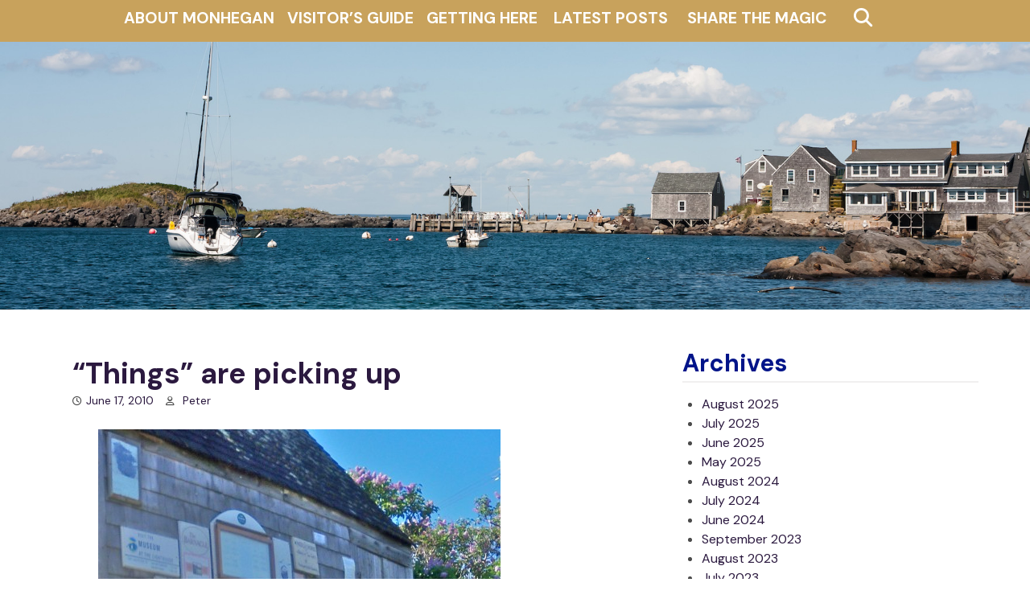

--- FILE ---
content_type: text/html; charset=UTF-8
request_url: https://monhegan.com/things-are-picking-up/
body_size: 9852
content:
<!doctype html>
<html lang="en-US">
<head>
	<meta charset="UTF-8">
	<meta name="viewport" content="width=device-width, initial-scale=1">
	<link rel="profile" href="https://gmpg.org/xfn/11">
<link rel="preconnect" href="https://fonts.googleapis.com">
<link rel="preconnect" href="https://fonts.gstatic.com" crossorigin>
<link href="https://fonts.googleapis.com/css2?family=DM+Sans:ital,wght@0,400;0,500;0,700;1,400;1,500;1,700&display=swap" rel="stylesheet">
	<title>&#8220;Things&#8221; are picking up &#8211; Monhegan Commons</title>
<meta name='robots' content='max-image-preview:large' />
<link rel='dns-prefetch' href='//fonts.googleapis.com' />
<link rel="alternate" type="application/rss+xml" title="Monhegan Commons &raquo; Feed" href="https://monhegan.com/feed/" />
<link rel="alternate" type="application/rss+xml" title="Monhegan Commons &raquo; Comments Feed" href="https://monhegan.com/comments/feed/" />
		<!-- This site uses the Google Analytics by MonsterInsights plugin v8.14.0 - Using Analytics tracking - https://www.monsterinsights.com/ -->
		<!-- Note: MonsterInsights is not currently configured on this site. The site owner needs to authenticate with Google Analytics in the MonsterInsights settings panel. -->
					<!-- No UA code set -->
				<!-- / Google Analytics by MonsterInsights -->
		<script type="text/javascript">
window._wpemojiSettings = {"baseUrl":"https:\/\/s.w.org\/images\/core\/emoji\/14.0.0\/72x72\/","ext":".png","svgUrl":"https:\/\/s.w.org\/images\/core\/emoji\/14.0.0\/svg\/","svgExt":".svg","source":{"concatemoji":"https:\/\/monhegan.com\/newsite\/wp-includes\/js\/wp-emoji-release.min.js?ver=0570b983ee3b8f546c11d52170b1b63a"}};
/*! This file is auto-generated */
!function(e,a,t){var n,r,o,i=a.createElement("canvas"),p=i.getContext&&i.getContext("2d");function s(e,t){p.clearRect(0,0,i.width,i.height),p.fillText(e,0,0);e=i.toDataURL();return p.clearRect(0,0,i.width,i.height),p.fillText(t,0,0),e===i.toDataURL()}function c(e){var t=a.createElement("script");t.src=e,t.defer=t.type="text/javascript",a.getElementsByTagName("head")[0].appendChild(t)}for(o=Array("flag","emoji"),t.supports={everything:!0,everythingExceptFlag:!0},r=0;r<o.length;r++)t.supports[o[r]]=function(e){if(p&&p.fillText)switch(p.textBaseline="top",p.font="600 32px Arial",e){case"flag":return s("\ud83c\udff3\ufe0f\u200d\u26a7\ufe0f","\ud83c\udff3\ufe0f\u200b\u26a7\ufe0f")?!1:!s("\ud83c\uddfa\ud83c\uddf3","\ud83c\uddfa\u200b\ud83c\uddf3")&&!s("\ud83c\udff4\udb40\udc67\udb40\udc62\udb40\udc65\udb40\udc6e\udb40\udc67\udb40\udc7f","\ud83c\udff4\u200b\udb40\udc67\u200b\udb40\udc62\u200b\udb40\udc65\u200b\udb40\udc6e\u200b\udb40\udc67\u200b\udb40\udc7f");case"emoji":return!s("\ud83e\udef1\ud83c\udffb\u200d\ud83e\udef2\ud83c\udfff","\ud83e\udef1\ud83c\udffb\u200b\ud83e\udef2\ud83c\udfff")}return!1}(o[r]),t.supports.everything=t.supports.everything&&t.supports[o[r]],"flag"!==o[r]&&(t.supports.everythingExceptFlag=t.supports.everythingExceptFlag&&t.supports[o[r]]);t.supports.everythingExceptFlag=t.supports.everythingExceptFlag&&!t.supports.flag,t.DOMReady=!1,t.readyCallback=function(){t.DOMReady=!0},t.supports.everything||(n=function(){t.readyCallback()},a.addEventListener?(a.addEventListener("DOMContentLoaded",n,!1),e.addEventListener("load",n,!1)):(e.attachEvent("onload",n),a.attachEvent("onreadystatechange",function(){"complete"===a.readyState&&t.readyCallback()})),(e=t.source||{}).concatemoji?c(e.concatemoji):e.wpemoji&&e.twemoji&&(c(e.twemoji),c(e.wpemoji)))}(window,document,window._wpemojiSettings);
</script>
<style type="text/css">
img.wp-smiley,
img.emoji {
	display: inline !important;
	border: none !important;
	box-shadow: none !important;
	height: 1em !important;
	width: 1em !important;
	margin: 0 0.07em !important;
	vertical-align: -0.1em !important;
	background: none !important;
	padding: 0 !important;
}
</style>
	<link rel='stylesheet' id='wp-block-library-css' href='https://monhegan.com/newsite/wp-includes/css/dist/block-library/style.min.css?ver=0570b983ee3b8f546c11d52170b1b63a' type='text/css' media='all' />
<style id='wp-block-library-theme-inline-css' type='text/css'>
.wp-block-audio figcaption{color:#555;font-size:13px;text-align:center}.is-dark-theme .wp-block-audio figcaption{color:hsla(0,0%,100%,.65)}.wp-block-audio{margin:0 0 1em}.wp-block-code{border:1px solid #ccc;border-radius:4px;font-family:Menlo,Consolas,monaco,monospace;padding:.8em 1em}.wp-block-embed figcaption{color:#555;font-size:13px;text-align:center}.is-dark-theme .wp-block-embed figcaption{color:hsla(0,0%,100%,.65)}.wp-block-embed{margin:0 0 1em}.blocks-gallery-caption{color:#555;font-size:13px;text-align:center}.is-dark-theme .blocks-gallery-caption{color:hsla(0,0%,100%,.65)}.wp-block-image figcaption{color:#555;font-size:13px;text-align:center}.is-dark-theme .wp-block-image figcaption{color:hsla(0,0%,100%,.65)}.wp-block-image{margin:0 0 1em}.wp-block-pullquote{border-bottom:4px solid;border-top:4px solid;color:currentColor;margin-bottom:1.75em}.wp-block-pullquote cite,.wp-block-pullquote footer,.wp-block-pullquote__citation{color:currentColor;font-size:.8125em;font-style:normal;text-transform:uppercase}.wp-block-quote{border-left:.25em solid;margin:0 0 1.75em;padding-left:1em}.wp-block-quote cite,.wp-block-quote footer{color:currentColor;font-size:.8125em;font-style:normal;position:relative}.wp-block-quote.has-text-align-right{border-left:none;border-right:.25em solid;padding-left:0;padding-right:1em}.wp-block-quote.has-text-align-center{border:none;padding-left:0}.wp-block-quote.is-large,.wp-block-quote.is-style-large,.wp-block-quote.is-style-plain{border:none}.wp-block-search .wp-block-search__label{font-weight:700}.wp-block-search__button{border:1px solid #ccc;padding:.375em .625em}:where(.wp-block-group.has-background){padding:1.25em 2.375em}.wp-block-separator.has-css-opacity{opacity:.4}.wp-block-separator{border:none;border-bottom:2px solid;margin-left:auto;margin-right:auto}.wp-block-separator.has-alpha-channel-opacity{opacity:1}.wp-block-separator:not(.is-style-wide):not(.is-style-dots){width:100px}.wp-block-separator.has-background:not(.is-style-dots){border-bottom:none;height:1px}.wp-block-separator.has-background:not(.is-style-wide):not(.is-style-dots){height:2px}.wp-block-table{margin:0 0 1em}.wp-block-table td,.wp-block-table th{word-break:normal}.wp-block-table figcaption{color:#555;font-size:13px;text-align:center}.is-dark-theme .wp-block-table figcaption{color:hsla(0,0%,100%,.65)}.wp-block-video figcaption{color:#555;font-size:13px;text-align:center}.is-dark-theme .wp-block-video figcaption{color:hsla(0,0%,100%,.65)}.wp-block-video{margin:0 0 1em}.wp-block-template-part.has-background{margin-bottom:0;margin-top:0;padding:1.25em 2.375em}
</style>
<link rel='stylesheet' id='Connections_Directory/Block/Carousel/Style-css' href='//monhegan.com/newsite/wp-content/plugins/connections-x/assets/dist/block/carousel/style.css?ver=1680189362' type='text/css' media='all' />
<link rel='stylesheet' id='Connections_Directory/Block/Team/Style-css' href='//monhegan.com/newsite/wp-content/plugins/connections-x/assets/dist/block/team/style.css?ver=1680189362' type='text/css' media='all' />
<link rel='stylesheet' id='classic-theme-styles-css' href='https://monhegan.com/newsite/wp-includes/css/classic-themes.min.css?ver=0570b983ee3b8f546c11d52170b1b63a' type='text/css' media='all' />
<style id='global-styles-inline-css' type='text/css'>
body{--wp--preset--color--black: #000000;--wp--preset--color--cyan-bluish-gray: #abb8c3;--wp--preset--color--white: #ffffff;--wp--preset--color--pale-pink: #f78da7;--wp--preset--color--vivid-red: #cf2e2e;--wp--preset--color--luminous-vivid-orange: #ff6900;--wp--preset--color--luminous-vivid-amber: #fcb900;--wp--preset--color--light-green-cyan: #7bdcb5;--wp--preset--color--vivid-green-cyan: #00d084;--wp--preset--color--pale-cyan-blue: #8ed1fc;--wp--preset--color--vivid-cyan-blue: #0693e3;--wp--preset--color--vivid-purple: #9b51e0;--wp--preset--gradient--vivid-cyan-blue-to-vivid-purple: linear-gradient(135deg,rgba(6,147,227,1) 0%,rgb(155,81,224) 100%);--wp--preset--gradient--light-green-cyan-to-vivid-green-cyan: linear-gradient(135deg,rgb(122,220,180) 0%,rgb(0,208,130) 100%);--wp--preset--gradient--luminous-vivid-amber-to-luminous-vivid-orange: linear-gradient(135deg,rgba(252,185,0,1) 0%,rgba(255,105,0,1) 100%);--wp--preset--gradient--luminous-vivid-orange-to-vivid-red: linear-gradient(135deg,rgba(255,105,0,1) 0%,rgb(207,46,46) 100%);--wp--preset--gradient--very-light-gray-to-cyan-bluish-gray: linear-gradient(135deg,rgb(238,238,238) 0%,rgb(169,184,195) 100%);--wp--preset--gradient--cool-to-warm-spectrum: linear-gradient(135deg,rgb(74,234,220) 0%,rgb(151,120,209) 20%,rgb(207,42,186) 40%,rgb(238,44,130) 60%,rgb(251,105,98) 80%,rgb(254,248,76) 100%);--wp--preset--gradient--blush-light-purple: linear-gradient(135deg,rgb(255,206,236) 0%,rgb(152,150,240) 100%);--wp--preset--gradient--blush-bordeaux: linear-gradient(135deg,rgb(254,205,165) 0%,rgb(254,45,45) 50%,rgb(107,0,62) 100%);--wp--preset--gradient--luminous-dusk: linear-gradient(135deg,rgb(255,203,112) 0%,rgb(199,81,192) 50%,rgb(65,88,208) 100%);--wp--preset--gradient--pale-ocean: linear-gradient(135deg,rgb(255,245,203) 0%,rgb(182,227,212) 50%,rgb(51,167,181) 100%);--wp--preset--gradient--electric-grass: linear-gradient(135deg,rgb(202,248,128) 0%,rgb(113,206,126) 100%);--wp--preset--gradient--midnight: linear-gradient(135deg,rgb(2,3,129) 0%,rgb(40,116,252) 100%);--wp--preset--duotone--dark-grayscale: url('#wp-duotone-dark-grayscale');--wp--preset--duotone--grayscale: url('#wp-duotone-grayscale');--wp--preset--duotone--purple-yellow: url('#wp-duotone-purple-yellow');--wp--preset--duotone--blue-red: url('#wp-duotone-blue-red');--wp--preset--duotone--midnight: url('#wp-duotone-midnight');--wp--preset--duotone--magenta-yellow: url('#wp-duotone-magenta-yellow');--wp--preset--duotone--purple-green: url('#wp-duotone-purple-green');--wp--preset--duotone--blue-orange: url('#wp-duotone-blue-orange');--wp--preset--font-size--small: 13px;--wp--preset--font-size--medium: 20px;--wp--preset--font-size--large: 36px;--wp--preset--font-size--x-large: 42px;--wp--preset--spacing--20: 0.44rem;--wp--preset--spacing--30: 0.67rem;--wp--preset--spacing--40: 1rem;--wp--preset--spacing--50: 1.5rem;--wp--preset--spacing--60: 2.25rem;--wp--preset--spacing--70: 3.38rem;--wp--preset--spacing--80: 5.06rem;--wp--preset--shadow--natural: 6px 6px 9px rgba(0, 0, 0, 0.2);--wp--preset--shadow--deep: 12px 12px 50px rgba(0, 0, 0, 0.4);--wp--preset--shadow--sharp: 6px 6px 0px rgba(0, 0, 0, 0.2);--wp--preset--shadow--outlined: 6px 6px 0px -3px rgba(255, 255, 255, 1), 6px 6px rgba(0, 0, 0, 1);--wp--preset--shadow--crisp: 6px 6px 0px rgba(0, 0, 0, 1);}:where(.is-layout-flex){gap: 0.5em;}body .is-layout-flow > .alignleft{float: left;margin-inline-start: 0;margin-inline-end: 2em;}body .is-layout-flow > .alignright{float: right;margin-inline-start: 2em;margin-inline-end: 0;}body .is-layout-flow > .aligncenter{margin-left: auto !important;margin-right: auto !important;}body .is-layout-constrained > .alignleft{float: left;margin-inline-start: 0;margin-inline-end: 2em;}body .is-layout-constrained > .alignright{float: right;margin-inline-start: 2em;margin-inline-end: 0;}body .is-layout-constrained > .aligncenter{margin-left: auto !important;margin-right: auto !important;}body .is-layout-constrained > :where(:not(.alignleft):not(.alignright):not(.alignfull)){max-width: var(--wp--style--global--content-size);margin-left: auto !important;margin-right: auto !important;}body .is-layout-constrained > .alignwide{max-width: var(--wp--style--global--wide-size);}body .is-layout-flex{display: flex;}body .is-layout-flex{flex-wrap: wrap;align-items: center;}body .is-layout-flex > *{margin: 0;}:where(.wp-block-columns.is-layout-flex){gap: 2em;}.has-black-color{color: var(--wp--preset--color--black) !important;}.has-cyan-bluish-gray-color{color: var(--wp--preset--color--cyan-bluish-gray) !important;}.has-white-color{color: var(--wp--preset--color--white) !important;}.has-pale-pink-color{color: var(--wp--preset--color--pale-pink) !important;}.has-vivid-red-color{color: var(--wp--preset--color--vivid-red) !important;}.has-luminous-vivid-orange-color{color: var(--wp--preset--color--luminous-vivid-orange) !important;}.has-luminous-vivid-amber-color{color: var(--wp--preset--color--luminous-vivid-amber) !important;}.has-light-green-cyan-color{color: var(--wp--preset--color--light-green-cyan) !important;}.has-vivid-green-cyan-color{color: var(--wp--preset--color--vivid-green-cyan) !important;}.has-pale-cyan-blue-color{color: var(--wp--preset--color--pale-cyan-blue) !important;}.has-vivid-cyan-blue-color{color: var(--wp--preset--color--vivid-cyan-blue) !important;}.has-vivid-purple-color{color: var(--wp--preset--color--vivid-purple) !important;}.has-black-background-color{background-color: var(--wp--preset--color--black) !important;}.has-cyan-bluish-gray-background-color{background-color: var(--wp--preset--color--cyan-bluish-gray) !important;}.has-white-background-color{background-color: var(--wp--preset--color--white) !important;}.has-pale-pink-background-color{background-color: var(--wp--preset--color--pale-pink) !important;}.has-vivid-red-background-color{background-color: var(--wp--preset--color--vivid-red) !important;}.has-luminous-vivid-orange-background-color{background-color: var(--wp--preset--color--luminous-vivid-orange) !important;}.has-luminous-vivid-amber-background-color{background-color: var(--wp--preset--color--luminous-vivid-amber) !important;}.has-light-green-cyan-background-color{background-color: var(--wp--preset--color--light-green-cyan) !important;}.has-vivid-green-cyan-background-color{background-color: var(--wp--preset--color--vivid-green-cyan) !important;}.has-pale-cyan-blue-background-color{background-color: var(--wp--preset--color--pale-cyan-blue) !important;}.has-vivid-cyan-blue-background-color{background-color: var(--wp--preset--color--vivid-cyan-blue) !important;}.has-vivid-purple-background-color{background-color: var(--wp--preset--color--vivid-purple) !important;}.has-black-border-color{border-color: var(--wp--preset--color--black) !important;}.has-cyan-bluish-gray-border-color{border-color: var(--wp--preset--color--cyan-bluish-gray) !important;}.has-white-border-color{border-color: var(--wp--preset--color--white) !important;}.has-pale-pink-border-color{border-color: var(--wp--preset--color--pale-pink) !important;}.has-vivid-red-border-color{border-color: var(--wp--preset--color--vivid-red) !important;}.has-luminous-vivid-orange-border-color{border-color: var(--wp--preset--color--luminous-vivid-orange) !important;}.has-luminous-vivid-amber-border-color{border-color: var(--wp--preset--color--luminous-vivid-amber) !important;}.has-light-green-cyan-border-color{border-color: var(--wp--preset--color--light-green-cyan) !important;}.has-vivid-green-cyan-border-color{border-color: var(--wp--preset--color--vivid-green-cyan) !important;}.has-pale-cyan-blue-border-color{border-color: var(--wp--preset--color--pale-cyan-blue) !important;}.has-vivid-cyan-blue-border-color{border-color: var(--wp--preset--color--vivid-cyan-blue) !important;}.has-vivid-purple-border-color{border-color: var(--wp--preset--color--vivid-purple) !important;}.has-vivid-cyan-blue-to-vivid-purple-gradient-background{background: var(--wp--preset--gradient--vivid-cyan-blue-to-vivid-purple) !important;}.has-light-green-cyan-to-vivid-green-cyan-gradient-background{background: var(--wp--preset--gradient--light-green-cyan-to-vivid-green-cyan) !important;}.has-luminous-vivid-amber-to-luminous-vivid-orange-gradient-background{background: var(--wp--preset--gradient--luminous-vivid-amber-to-luminous-vivid-orange) !important;}.has-luminous-vivid-orange-to-vivid-red-gradient-background{background: var(--wp--preset--gradient--luminous-vivid-orange-to-vivid-red) !important;}.has-very-light-gray-to-cyan-bluish-gray-gradient-background{background: var(--wp--preset--gradient--very-light-gray-to-cyan-bluish-gray) !important;}.has-cool-to-warm-spectrum-gradient-background{background: var(--wp--preset--gradient--cool-to-warm-spectrum) !important;}.has-blush-light-purple-gradient-background{background: var(--wp--preset--gradient--blush-light-purple) !important;}.has-blush-bordeaux-gradient-background{background: var(--wp--preset--gradient--blush-bordeaux) !important;}.has-luminous-dusk-gradient-background{background: var(--wp--preset--gradient--luminous-dusk) !important;}.has-pale-ocean-gradient-background{background: var(--wp--preset--gradient--pale-ocean) !important;}.has-electric-grass-gradient-background{background: var(--wp--preset--gradient--electric-grass) !important;}.has-midnight-gradient-background{background: var(--wp--preset--gradient--midnight) !important;}.has-small-font-size{font-size: var(--wp--preset--font-size--small) !important;}.has-medium-font-size{font-size: var(--wp--preset--font-size--medium) !important;}.has-large-font-size{font-size: var(--wp--preset--font-size--large) !important;}.has-x-large-font-size{font-size: var(--wp--preset--font-size--x-large) !important;}
.wp-block-navigation a:where(:not(.wp-element-button)){color: inherit;}
:where(.wp-block-columns.is-layout-flex){gap: 2em;}
.wp-block-pullquote{font-size: 1.5em;line-height: 1.6;}
</style>
<link rel='stylesheet' id='dnd-upload-cf7-css' href='https://monhegan.com/newsite/wp-content/plugins/drag-and-drop-multiple-file-upload-contact-form-7/assets/css/dnd-upload-cf7.css?ver=1.3.6.9' type='text/css' media='all' />
<link rel='stylesheet' id='contact-form-7-css' href='https://monhegan.com/newsite/wp-content/plugins/contact-form-7-x/includes/css/styles.css?ver=5.4.1' type='text/css' media='all' />
<link rel='stylesheet' id='obulma-bulma-css' href='https://monhegan.com/newsite/wp-content/themes/obulma/third-party/bulma/bulma.min.css?ver=0.7.4' type='text/css' media='all' />
<link rel='stylesheet' id='obulma-font-awesome-css' href='https://monhegan.com/newsite/wp-content/themes/obulma/third-party/font-awesome/css/all.min.css?ver=5.9.0' type='text/css' media='all' />
<link rel='stylesheet' id='obulma-google-fonts-css' href='https://fonts.googleapis.com/css?family=Nunito%3A400%2C700&#038;ver=1.0.3' type='text/css' media='all' />
<link rel='stylesheet' id='obulma-style-css' href='https://monhegan.com/newsite/wp-content/themes/obulma/style.css?ver=1.0.4' type='text/css' media='all' />
<link rel='stylesheet' id='obulma-custom-css' href='https://monhegan.com/newsite/wp-content/themes/obulma/css/custom.min.css?ver=1.0.4' type='text/css' media='all' />
<link rel='stylesheet' id='cn-public-css' href='//monhegan.com/newsite/wp-content/plugins/connections-x/assets/dist/frontend/style.css?ver=10.4.39-1680189362' type='text/css' media='all' />
<link rel='stylesheet' id='cnt-profile-css' href='//monhegan.com/newsite/wp-content/plugins/connections-x/templates/profile/profile.css?ver=3.0' type='text/css' media='all' />
<link rel='stylesheet' id='cn-brandicons-css' href='//monhegan.com/newsite/wp-content/plugins/connections-x/assets/vendor/icomoon-brands/style.css?ver=10.4.39' type='text/css' media='all' />
<link rel='stylesheet' id='cn-chosen-css' href='//monhegan.com/newsite/wp-content/plugins/connections-x/assets/vendor/chosen/chosen.min.css?ver=1.8.7' type='text/css' media='all' />
<!--n2css--><script type='text/javascript' src='https://monhegan.com/newsite/wp-includes/js/jquery/jquery.min.js?ver=3.6.4' id='jquery-core-js'></script>
<script type='text/javascript' src='https://monhegan.com/newsite/wp-includes/js/jquery/jquery-migrate.min.js?ver=3.4.0' id='jquery-migrate-js'></script>
<link rel="https://api.w.org/" href="https://monhegan.com/wp-json/" /><link rel="alternate" type="application/json" href="https://monhegan.com/wp-json/wp/v2/posts/1723" /><link rel="EditURI" type="application/rsd+xml" title="RSD" href="https://monhegan.com/newsite/xmlrpc.php?rsd" />
<link rel="wlwmanifest" type="application/wlwmanifest+xml" href="https://monhegan.com/newsite/wp-includes/wlwmanifest.xml" />

<link rel="canonical" href="https://monhegan.com/things-are-picking-up/" />
<link rel='shortlink' href='https://monhegan.com/?p=1723' />
<link rel="alternate" type="application/json+oembed" href="https://monhegan.com/wp-json/oembed/1.0/embed?url=https%3A%2F%2Fmonhegan.com%2Fthings-are-picking-up%2F" />
<link rel="alternate" type="text/xml+oembed" href="https://monhegan.com/wp-json/oembed/1.0/embed?url=https%3A%2F%2Fmonhegan.com%2Fthings-are-picking-up%2F&#038;format=xml" />
<script type="text/javascript">
(function(url){
	if(/(?:Chrome\/26\.0\.1410\.63 Safari\/537\.31|WordfenceTestMonBot)/.test(navigator.userAgent)){ return; }
	var addEvent = function(evt, handler) {
		if (window.addEventListener) {
			document.addEventListener(evt, handler, false);
		} else if (window.attachEvent) {
			document.attachEvent('on' + evt, handler);
		}
	};
	var removeEvent = function(evt, handler) {
		if (window.removeEventListener) {
			document.removeEventListener(evt, handler, false);
		} else if (window.detachEvent) {
			document.detachEvent('on' + evt, handler);
		}
	};
	var evts = 'contextmenu dblclick drag dragend dragenter dragleave dragover dragstart drop keydown keypress keyup mousedown mousemove mouseout mouseover mouseup mousewheel scroll'.split(' ');
	var logHuman = function() {
		if (window.wfLogHumanRan) { return; }
		window.wfLogHumanRan = true;
		var wfscr = document.createElement('script');
		wfscr.type = 'text/javascript';
		wfscr.async = true;
		wfscr.src = url + '&r=' + Math.random();
		(document.getElementsByTagName('head')[0]||document.getElementsByTagName('body')[0]).appendChild(wfscr);
		for (var i = 0; i < evts.length; i++) {
			removeEvent(evts[i], logHuman);
		}
	};
	for (var i = 0; i < evts.length; i++) {
		addEvent(evts[i], logHuman);
	}
})('//monhegan.com/?wordfence_lh=1&hid=901E6636150DE90419FD07761C28312A');
</script>	<link rel="stylesheet" href="https://use.fontawesome.com/releases/v5.11.2/css/solid.css" integrity="sha384-doPVn+s3XZuxfJLS7K1E+sUl25XMZtTVb3O46RyV3JDU2ehfc0Aks4z0ufFpA2WC"
crossorigin="anonymous">
<script src="https://kit.fontawesome.com/a605657ac1.js" crossorigin="anonymous"></script>
	
	<!--script type="text/javascript">
		jQuery(function () {
	    jQuery('.rm').on('click', function () {
	        jQuery('#open').slideToggle();
	    });
	});</script-->
</head>

<body data-rsssl=1 class="post-template-default single single-post postid-1723 single-format-standard wp-embed-responsive">
<svg xmlns="http://www.w3.org/2000/svg" viewBox="0 0 0 0" width="0" height="0" focusable="false" role="none" style="visibility: hidden; position: absolute; left: -9999px; overflow: hidden;" ><defs><filter id="wp-duotone-dark-grayscale"><feColorMatrix color-interpolation-filters="sRGB" type="matrix" values=" .299 .587 .114 0 0 .299 .587 .114 0 0 .299 .587 .114 0 0 .299 .587 .114 0 0 " /><feComponentTransfer color-interpolation-filters="sRGB" ><feFuncR type="table" tableValues="0 0.49803921568627" /><feFuncG type="table" tableValues="0 0.49803921568627" /><feFuncB type="table" tableValues="0 0.49803921568627" /><feFuncA type="table" tableValues="1 1" /></feComponentTransfer><feComposite in2="SourceGraphic" operator="in" /></filter></defs></svg><svg xmlns="http://www.w3.org/2000/svg" viewBox="0 0 0 0" width="0" height="0" focusable="false" role="none" style="visibility: hidden; position: absolute; left: -9999px; overflow: hidden;" ><defs><filter id="wp-duotone-grayscale"><feColorMatrix color-interpolation-filters="sRGB" type="matrix" values=" .299 .587 .114 0 0 .299 .587 .114 0 0 .299 .587 .114 0 0 .299 .587 .114 0 0 " /><feComponentTransfer color-interpolation-filters="sRGB" ><feFuncR type="table" tableValues="0 1" /><feFuncG type="table" tableValues="0 1" /><feFuncB type="table" tableValues="0 1" /><feFuncA type="table" tableValues="1 1" /></feComponentTransfer><feComposite in2="SourceGraphic" operator="in" /></filter></defs></svg><svg xmlns="http://www.w3.org/2000/svg" viewBox="0 0 0 0" width="0" height="0" focusable="false" role="none" style="visibility: hidden; position: absolute; left: -9999px; overflow: hidden;" ><defs><filter id="wp-duotone-purple-yellow"><feColorMatrix color-interpolation-filters="sRGB" type="matrix" values=" .299 .587 .114 0 0 .299 .587 .114 0 0 .299 .587 .114 0 0 .299 .587 .114 0 0 " /><feComponentTransfer color-interpolation-filters="sRGB" ><feFuncR type="table" tableValues="0.54901960784314 0.98823529411765" /><feFuncG type="table" tableValues="0 1" /><feFuncB type="table" tableValues="0.71764705882353 0.25490196078431" /><feFuncA type="table" tableValues="1 1" /></feComponentTransfer><feComposite in2="SourceGraphic" operator="in" /></filter></defs></svg><svg xmlns="http://www.w3.org/2000/svg" viewBox="0 0 0 0" width="0" height="0" focusable="false" role="none" style="visibility: hidden; position: absolute; left: -9999px; overflow: hidden;" ><defs><filter id="wp-duotone-blue-red"><feColorMatrix color-interpolation-filters="sRGB" type="matrix" values=" .299 .587 .114 0 0 .299 .587 .114 0 0 .299 .587 .114 0 0 .299 .587 .114 0 0 " /><feComponentTransfer color-interpolation-filters="sRGB" ><feFuncR type="table" tableValues="0 1" /><feFuncG type="table" tableValues="0 0.27843137254902" /><feFuncB type="table" tableValues="0.5921568627451 0.27843137254902" /><feFuncA type="table" tableValues="1 1" /></feComponentTransfer><feComposite in2="SourceGraphic" operator="in" /></filter></defs></svg><svg xmlns="http://www.w3.org/2000/svg" viewBox="0 0 0 0" width="0" height="0" focusable="false" role="none" style="visibility: hidden; position: absolute; left: -9999px; overflow: hidden;" ><defs><filter id="wp-duotone-midnight"><feColorMatrix color-interpolation-filters="sRGB" type="matrix" values=" .299 .587 .114 0 0 .299 .587 .114 0 0 .299 .587 .114 0 0 .299 .587 .114 0 0 " /><feComponentTransfer color-interpolation-filters="sRGB" ><feFuncR type="table" tableValues="0 0" /><feFuncG type="table" tableValues="0 0.64705882352941" /><feFuncB type="table" tableValues="0 1" /><feFuncA type="table" tableValues="1 1" /></feComponentTransfer><feComposite in2="SourceGraphic" operator="in" /></filter></defs></svg><svg xmlns="http://www.w3.org/2000/svg" viewBox="0 0 0 0" width="0" height="0" focusable="false" role="none" style="visibility: hidden; position: absolute; left: -9999px; overflow: hidden;" ><defs><filter id="wp-duotone-magenta-yellow"><feColorMatrix color-interpolation-filters="sRGB" type="matrix" values=" .299 .587 .114 0 0 .299 .587 .114 0 0 .299 .587 .114 0 0 .299 .587 .114 0 0 " /><feComponentTransfer color-interpolation-filters="sRGB" ><feFuncR type="table" tableValues="0.78039215686275 1" /><feFuncG type="table" tableValues="0 0.94901960784314" /><feFuncB type="table" tableValues="0.35294117647059 0.47058823529412" /><feFuncA type="table" tableValues="1 1" /></feComponentTransfer><feComposite in2="SourceGraphic" operator="in" /></filter></defs></svg><svg xmlns="http://www.w3.org/2000/svg" viewBox="0 0 0 0" width="0" height="0" focusable="false" role="none" style="visibility: hidden; position: absolute; left: -9999px; overflow: hidden;" ><defs><filter id="wp-duotone-purple-green"><feColorMatrix color-interpolation-filters="sRGB" type="matrix" values=" .299 .587 .114 0 0 .299 .587 .114 0 0 .299 .587 .114 0 0 .299 .587 .114 0 0 " /><feComponentTransfer color-interpolation-filters="sRGB" ><feFuncR type="table" tableValues="0.65098039215686 0.40392156862745" /><feFuncG type="table" tableValues="0 1" /><feFuncB type="table" tableValues="0.44705882352941 0.4" /><feFuncA type="table" tableValues="1 1" /></feComponentTransfer><feComposite in2="SourceGraphic" operator="in" /></filter></defs></svg><svg xmlns="http://www.w3.org/2000/svg" viewBox="0 0 0 0" width="0" height="0" focusable="false" role="none" style="visibility: hidden; position: absolute; left: -9999px; overflow: hidden;" ><defs><filter id="wp-duotone-blue-orange"><feColorMatrix color-interpolation-filters="sRGB" type="matrix" values=" .299 .587 .114 0 0 .299 .587 .114 0 0 .299 .587 .114 0 0 .299 .587 .114 0 0 " /><feComponentTransfer color-interpolation-filters="sRGB" ><feFuncR type="table" tableValues="0.098039215686275 1" /><feFuncG type="table" tableValues="0 0.66274509803922" /><feFuncB type="table" tableValues="0.84705882352941 0.41960784313725" /><feFuncA type="table" tableValues="1 1" /></feComponentTransfer><feComposite in2="SourceGraphic" operator="in" /></filter></defs></svg><div id="page" class="site">
	<a class="skip-link screen-reader-text" href="#content">Skip to content</a>
	<nav class="navbar" role="navigation" aria-label="Main Navigation">
		<div class="container">
			<div class="navbar-brand">
				
                

				<a role="button" class="navbar-burger burger" aria-expanded="false" data-target="main-menu">
					<span aria-hidden="true"></span>
					<span aria-hidden="true"></span>
					<span aria-hidden="true"></span>
				</a>
			</div>

			<div id="main-menu" class="navbar-menu">
<div class="columns three-buttons">
				

				<div class="navbar-start">

				
			
	
					
					<div class="navbar-item has-dropdown is-hoverable">
<a class="navbar-item dropdown navbar-link" href="https://monhegan.com/about/">About Monhegan</a>
<div class="navbar-dropdown is-boxed">
<a class="navbar-item" href="https://monhegan.com/monhegan-information/">Monhegan Information</a>
<a class="navbar-item" href="https://monhegan.com/monhegan-pages/monhegan-weather/">Monhegan Weather</a>
</div>
</div>
<div class="navbar-item has-dropdown is-hoverable">
<a class="navbar-item dropdown navbar-link" href="https://monhegan.com/guide/">Visitor&#8217;s Guide</a>
<div class="navbar-dropdown is-boxed">
<a class="navbar-item" href="https://monhegan.com/guide/guide-lodging-2/">Lodging</a>
<a class="navbar-item" href="https://monhegan.com/guide/shopping/">Shopping</a>
<a class="navbar-item" href="https://monhegan.com/guide/guide-art-2/">Art</a>
<a class="navbar-item" href="https://monhegan.com/guide/food-drink/">Food &#038; Drink</a>
<a class="navbar-item" href="https://monhegan.com/guide/services/">Services</a>
<a class="navbar-item" href="https://monhegan.com/guide/non-profit-2/">Island Nonprofits</a>
</div>
</div>
<div class="navbar-item has-dropdown is-hoverable">
<a class="navbar-item dropdown navbar-link" href="https://monhegan.com/getting-here/">Getting Here</a>
<div class="navbar-dropdown is-boxed">
<a class="navbar-item" href="https://monheganboat.com/schedule/">Monhegan Boat Schedule</a>
</div>
</div>
<a class="navbar-item" href="https://monhegan.com/blog-page/">Latest Posts</a>
<a class="navbar-item" href="https://monhegan.com/share-the-magic/">Share The Magic</a>
				</div>
	<div class="search-bar">
      <form role="search" method="get" id="searchform" class="search-form" action="https://monhegan.com/">
		<div class="field has-addons">
		<div class="control has-icons-left">
			<label class="screen-reader-text" for="s7363"></label>
			<input type="text" value="" name="s" id="s7363" placeholder="Search &hellip;" class="input" />
		</div>
		<div class="control">
			<button type="submit" class="button is-info">
   <i class="fas fa-search"></i>
</button>
			
		</div>
	</div>
</form>
    </div>
			</div>
			
	</nav>

	<header id="masthead" class="site-header header-content">
					
				<section class="hero is-light" style=" background-size:cover; background-position: center center;">
			<div class="hero-body">
				
				
				
				
				<div class="columns is-vcentered">
					<div class="column is-vcentered">
					
					                       <div class="container"></div>

										</div>
				</div>
				</div>
			<!--/div -->
		</section>
	</header>

	<div id="content" class="site-content">
		<div class="container">
			<div class="columns">


	<div id="primary" class="content-area column is-two-thirds">
		<main id="main" class="site-main">

		
<article id="post-1723" class="post-1723 post type-post status-publish format-standard has-post-thumbnail hentry category-photo-gallery-pb">
	<header class="entry-header">
		<h2 class="entry-title">&#8220;Things&#8221; are picking up</h2>			<div class="entry-meta">
				<span class="posted-on"><a href="https://monhegan.com/things-are-picking-up/" rel="bookmark"><time class="entry-date published" datetime="2010-06-17T06:39:53-04:00">June 17, 2010</time><time class="updated" datetime="2011-01-15T09:17:53-05:00">January 15, 2011</time></a></span><span class="byline"> <span class="author vcard"><a class="url fn n" href="https://monhegan.com/author/peter/">Peter</a></span></span>			</div><!-- .entry-meta -->
			</header><!-- .entry-header -->

	<!--php obulma_post_thumbnail(); -->

	<div class="entry-content content">
		<figure id="attachment_1722" aria-describedby="caption-attachment-1722" style="width: 500px" class="wp-caption aligncenter"><img decoding="async" class="size-medium wp-image-1722" title="100_0524" src="https://monhegan.com/newsite/wp-content/uploads/2010/06/100_0524-500x495.jpg" alt="" width="500" height="495" srcset="https://monhegan.com/newsite/wp-content/uploads/2010/06/100_0524-500x495.jpg 500w, https://monhegan.com/newsite/wp-content/uploads/2010/06/100_0524-200x198.jpg 200w, https://monhegan.com/newsite/wp-content/uploads/2010/06/100_0524-1000x990.jpg 1000w, https://monhegan.com/newsite/wp-content/uploads/2010/06/100_0524.jpg 1644w" sizes="(max-width: 500px) 100vw, 500px" /><figcaption id="caption-attachment-1722" class="wp-caption-text">&quot;Things&quot; are picking up</figcaption></figure>
	</div><!-- .entry-content -->

	<footer class="entry-footer">
		<span class="cat-links"><a href="https://monhegan.com/category/photo-gallery-pb/" rel="category tag">Photo Gallery-PB</a></span>	</footer><!-- .entry-footer -->
</article><!-- #post-1723 -->

	<nav class="navigation post-navigation" aria-label="Posts">
		<h2 class="screen-reader-text">Post navigation</h2>
		<div class="nav-links"><div class="nav-previous"><a href="https://monhegan.com/low-tide/" rel="prev"><span class="icon"><i class="fas fa-arrow-left"></i></span>Previous</a></div><div class="nav-next"><a href="https://monhegan.com/early-light/" rel="next">Next<span class="icon"><i class="fas fa-arrow-right"></i></span></a></div></div>
	</nav>
		</main><!-- #main -->
	</div><!-- #primary -->


<aside id="secondary" class="widget-area column is-one-third">
	<section id="archives-6" class="widget widget_archive"><h2 class="widget-title">Archives</h2>
			<ul>
					<li><a href='https://monhegan.com/2025/08/'>August 2025</a></li>
	<li><a href='https://monhegan.com/2025/07/'>July 2025</a></li>
	<li><a href='https://monhegan.com/2025/06/'>June 2025</a></li>
	<li><a href='https://monhegan.com/2025/05/'>May 2025</a></li>
	<li><a href='https://monhegan.com/2024/08/'>August 2024</a></li>
	<li><a href='https://monhegan.com/2024/07/'>July 2024</a></li>
	<li><a href='https://monhegan.com/2024/06/'>June 2024</a></li>
	<li><a href='https://monhegan.com/2023/09/'>September 2023</a></li>
	<li><a href='https://monhegan.com/2023/08/'>August 2023</a></li>
	<li><a href='https://monhegan.com/2023/07/'>July 2023</a></li>
	<li><a href='https://monhegan.com/2023/06/'>June 2023</a></li>
	<li><a href='https://monhegan.com/2022/10/'>October 2022</a></li>
	<li><a href='https://monhegan.com/2022/09/'>September 2022</a></li>
	<li><a href='https://monhegan.com/2022/07/'>July 2022</a></li>
	<li><a href='https://monhegan.com/2022/06/'>June 2022</a></li>
	<li><a href='https://monhegan.com/2022/05/'>May 2022</a></li>
	<li><a href='https://monhegan.com/2022/04/'>April 2022</a></li>
	<li><a href='https://monhegan.com/2022/03/'>March 2022</a></li>
	<li><a href='https://monhegan.com/2022/02/'>February 2022</a></li>
	<li><a href='https://monhegan.com/2022/01/'>January 2022</a></li>
	<li><a href='https://monhegan.com/2021/12/'>December 2021</a></li>
	<li><a href='https://monhegan.com/2021/11/'>November 2021</a></li>
	<li><a href='https://monhegan.com/2021/10/'>October 2021</a></li>
	<li><a href='https://monhegan.com/2021/09/'>September 2021</a></li>
	<li><a href='https://monhegan.com/2021/08/'>August 2021</a></li>
	<li><a href='https://monhegan.com/2021/07/'>July 2021</a></li>
	<li><a href='https://monhegan.com/2021/06/'>June 2021</a></li>
	<li><a href='https://monhegan.com/2021/05/'>May 2021</a></li>
	<li><a href='https://monhegan.com/2021/03/'>March 2021</a></li>
	<li><a href='https://monhegan.com/2020/08/'>August 2020</a></li>
	<li><a href='https://monhegan.com/2020/07/'>July 2020</a></li>
	<li><a href='https://monhegan.com/2020/06/'>June 2020</a></li>
	<li><a href='https://monhegan.com/2020/05/'>May 2020</a></li>
	<li><a href='https://monhegan.com/2020/03/'>March 2020</a></li>
	<li><a href='https://monhegan.com/2019/10/'>October 2019</a></li>
	<li><a href='https://monhegan.com/2019/08/'>August 2019</a></li>
	<li><a href='https://monhegan.com/2019/07/'>July 2019</a></li>
	<li><a href='https://monhegan.com/2019/06/'>June 2019</a></li>
	<li><a href='https://monhegan.com/2019/02/'>February 2019</a></li>
	<li><a href='https://monhegan.com/2018/09/'>September 2018</a></li>
	<li><a href='https://monhegan.com/2018/08/'>August 2018</a></li>
	<li><a href='https://monhegan.com/2018/07/'>July 2018</a></li>
	<li><a href='https://monhegan.com/2018/06/'>June 2018</a></li>
	<li><a href='https://monhegan.com/2018/05/'>May 2018</a></li>
	<li><a href='https://monhegan.com/2018/03/'>March 2018</a></li>
	<li><a href='https://monhegan.com/2018/02/'>February 2018</a></li>
	<li><a href='https://monhegan.com/2018/01/'>January 2018</a></li>
	<li><a href='https://monhegan.com/2017/10/'>October 2017</a></li>
	<li><a href='https://monhegan.com/2017/09/'>September 2017</a></li>
	<li><a href='https://monhegan.com/2017/08/'>August 2017</a></li>
	<li><a href='https://monhegan.com/2017/07/'>July 2017</a></li>
	<li><a href='https://monhegan.com/2017/06/'>June 2017</a></li>
	<li><a href='https://monhegan.com/2017/05/'>May 2017</a></li>
	<li><a href='https://monhegan.com/2017/04/'>April 2017</a></li>
	<li><a href='https://monhegan.com/2017/03/'>March 2017</a></li>
	<li><a href='https://monhegan.com/2017/02/'>February 2017</a></li>
	<li><a href='https://monhegan.com/2017/01/'>January 2017</a></li>
	<li><a href='https://monhegan.com/2016/12/'>December 2016</a></li>
	<li><a href='https://monhegan.com/2016/11/'>November 2016</a></li>
	<li><a href='https://monhegan.com/2016/10/'>October 2016</a></li>
	<li><a href='https://monhegan.com/2016/09/'>September 2016</a></li>
	<li><a href='https://monhegan.com/2016/08/'>August 2016</a></li>
	<li><a href='https://monhegan.com/2016/07/'>July 2016</a></li>
	<li><a href='https://monhegan.com/2016/06/'>June 2016</a></li>
	<li><a href='https://monhegan.com/2016/05/'>May 2016</a></li>
	<li><a href='https://monhegan.com/2016/04/'>April 2016</a></li>
	<li><a href='https://monhegan.com/2016/03/'>March 2016</a></li>
	<li><a href='https://monhegan.com/2016/02/'>February 2016</a></li>
	<li><a href='https://monhegan.com/2016/01/'>January 2016</a></li>
	<li><a href='https://monhegan.com/2015/10/'>October 2015</a></li>
	<li><a href='https://monhegan.com/2015/09/'>September 2015</a></li>
	<li><a href='https://monhegan.com/2015/08/'>August 2015</a></li>
	<li><a href='https://monhegan.com/2015/07/'>July 2015</a></li>
	<li><a href='https://monhegan.com/2015/05/'>May 2015</a></li>
	<li><a href='https://monhegan.com/2015/04/'>April 2015</a></li>
	<li><a href='https://monhegan.com/2015/01/'>January 2015</a></li>
	<li><a href='https://monhegan.com/2014/12/'>December 2014</a></li>
	<li><a href='https://monhegan.com/2014/11/'>November 2014</a></li>
	<li><a href='https://monhegan.com/2014/10/'>October 2014</a></li>
	<li><a href='https://monhegan.com/2014/09/'>September 2014</a></li>
	<li><a href='https://monhegan.com/2014/08/'>August 2014</a></li>
	<li><a href='https://monhegan.com/2014/07/'>July 2014</a></li>
	<li><a href='https://monhegan.com/2014/06/'>June 2014</a></li>
	<li><a href='https://monhegan.com/2014/05/'>May 2014</a></li>
	<li><a href='https://monhegan.com/2014/02/'>February 2014</a></li>
	<li><a href='https://monhegan.com/2014/01/'>January 2014</a></li>
	<li><a href='https://monhegan.com/2013/12/'>December 2013</a></li>
	<li><a href='https://monhegan.com/2013/11/'>November 2013</a></li>
	<li><a href='https://monhegan.com/2013/10/'>October 2013</a></li>
	<li><a href='https://monhegan.com/2013/09/'>September 2013</a></li>
	<li><a href='https://monhegan.com/2013/08/'>August 2013</a></li>
	<li><a href='https://monhegan.com/2013/07/'>July 2013</a></li>
	<li><a href='https://monhegan.com/2013/06/'>June 2013</a></li>
	<li><a href='https://monhegan.com/2013/05/'>May 2013</a></li>
	<li><a href='https://monhegan.com/2013/04/'>April 2013</a></li>
	<li><a href='https://monhegan.com/2013/03/'>March 2013</a></li>
	<li><a href='https://monhegan.com/2013/02/'>February 2013</a></li>
	<li><a href='https://monhegan.com/2013/01/'>January 2013</a></li>
	<li><a href='https://monhegan.com/2012/12/'>December 2012</a></li>
	<li><a href='https://monhegan.com/2012/11/'>November 2012</a></li>
	<li><a href='https://monhegan.com/2012/10/'>October 2012</a></li>
	<li><a href='https://monhegan.com/2012/09/'>September 2012</a></li>
	<li><a href='https://monhegan.com/2012/08/'>August 2012</a></li>
	<li><a href='https://monhegan.com/2012/07/'>July 2012</a></li>
	<li><a href='https://monhegan.com/2012/06/'>June 2012</a></li>
	<li><a href='https://monhegan.com/2012/05/'>May 2012</a></li>
	<li><a href='https://monhegan.com/2012/04/'>April 2012</a></li>
	<li><a href='https://monhegan.com/2012/03/'>March 2012</a></li>
	<li><a href='https://monhegan.com/2012/02/'>February 2012</a></li>
	<li><a href='https://monhegan.com/2012/01/'>January 2012</a></li>
	<li><a href='https://monhegan.com/2011/12/'>December 2011</a></li>
	<li><a href='https://monhegan.com/2011/09/'>September 2011</a></li>
	<li><a href='https://monhegan.com/2011/08/'>August 2011</a></li>
	<li><a href='https://monhegan.com/2011/07/'>July 2011</a></li>
	<li><a href='https://monhegan.com/2011/06/'>June 2011</a></li>
	<li><a href='https://monhegan.com/2011/05/'>May 2011</a></li>
	<li><a href='https://monhegan.com/2011/04/'>April 2011</a></li>
	<li><a href='https://monhegan.com/2011/03/'>March 2011</a></li>
	<li><a href='https://monhegan.com/2011/02/'>February 2011</a></li>
	<li><a href='https://monhegan.com/2011/01/'>January 2011</a></li>
	<li><a href='https://monhegan.com/2010/12/'>December 2010</a></li>
	<li><a href='https://monhegan.com/2010/11/'>November 2010</a></li>
	<li><a href='https://monhegan.com/2010/10/'>October 2010</a></li>
	<li><a href='https://monhegan.com/2010/09/'>September 2010</a></li>
	<li><a href='https://monhegan.com/2010/08/'>August 2010</a></li>
	<li><a href='https://monhegan.com/2010/07/'>July 2010</a></li>
	<li><a href='https://monhegan.com/2010/06/'>June 2010</a></li>
	<li><a href='https://monhegan.com/2010/05/'>May 2010</a></li>
	<li><a href='https://monhegan.com/2010/04/'>April 2010</a></li>
	<li><a href='https://monhegan.com/2010/03/'>March 2010</a></li>
	<li><a href='https://monhegan.com/2010/02/'>February 2010</a></li>
	<li><a href='https://monhegan.com/2010/01/'>January 2010</a></li>
	<li><a href='https://monhegan.com/2009/12/'>December 2009</a></li>
	<li><a href='https://monhegan.com/2009/11/'>November 2009</a></li>
	<li><a href='https://monhegan.com/2009/10/'>October 2009</a></li>
	<li><a href='https://monhegan.com/2009/09/'>September 2009</a></li>
	<li><a href='https://monhegan.com/2009/08/'>August 2009</a></li>
	<li><a href='https://monhegan.com/2026/01/'> 0</a></li>
			</ul>

			</section><section id="text-6" class="widget widget_text">			<div class="textwidget"><p>Monhegan.com is dedicated to news, photos and art of Monhegan Island, Maine. It is maintained by the Monhegan Boat Line.</p>
</div>
		</section></aside><!-- #secondary -->
	
	







			</div><!-- .columns -->
		</div><!-- .container -->
	</div><!-- #content -->


	<footer id="colophon" class="site-footer footer">
		<div class="container">
			<div class="columns">
				<div class="column is-one-third">
					<!--php dynamic_sidebar( 'footer1' ); -->
					
					<section id="text-3" class="widget widget_text">			<div class="textwidget"><a href="https://monhegan.com" target="_blank" rel="noopener"><img class="alignleft size-full wp-image-73" src="https://toptiertesting.com/monhegan/wp-content/uploads/Monhegan-dot-com-logos-rev-white-up.png" alt="" /></a></div>
		</section>
					
				</div>
				
				
				<div class="column is-one-third">
					<!--php dynamic_sidebar( 'footer2' ); -->
					
					
					<section id="text-3" class="widget widget_text">			
		</section>
					
				</div>

				<div class="column is-one-third">
					<div class="site-info">
						<div class="textwidget"><p>
						
						<strong>Site Maintained by<br>Monhegan Boat Line<br>880 Port Clyde Road<br>
Port Clyde, Maine 04855<br>

<a class="contactemail phone" href="tel:12073728848">1 (207) 372-8848</a></strong><br>
<a class="contactemail phone" href="mailto:abarstow@monheganboat.com " target="_blank"><b>abarstow@monheganboat.com</b></a>
						</p></div>
						
					</div><!-- .site-info -->
				</div><!-- .column -->
			</div><!-- .columns -->
            
		</div><!-- .container -->
	</footer><!-- #colophon -->
</div><!-- #page -->

<script type='text/javascript' src='//monhegan.com/newsite/wp-content/plugins/connections-x/assets/vendor/picturefill/picturefill.min.js?ver=3.0.2' id='picturefill-js'></script>
<script type='text/javascript' src='https://monhegan.com/newsite/wp-includes/js/dist/vendor/wp-polyfill-inert.min.js?ver=3.1.2' id='wp-polyfill-inert-js'></script>
<script type='text/javascript' src='https://monhegan.com/newsite/wp-includes/js/dist/vendor/regenerator-runtime.min.js?ver=0.13.11' id='regenerator-runtime-js'></script>
<script type='text/javascript' src='https://monhegan.com/newsite/wp-includes/js/dist/vendor/wp-polyfill.min.js?ver=3.15.0' id='wp-polyfill-js'></script>
<script type='text/javascript' id='contact-form-7-js-extra'>
/* <![CDATA[ */
var wpcf7 = {"api":{"root":"https:\/\/monhegan.com\/wp-json\/","namespace":"contact-form-7\/v1"}};
/* ]]> */
</script>
<script type='text/javascript' src='https://monhegan.com/newsite/wp-content/plugins/contact-form-7-x/includes/js/index.js?ver=5.4.1' id='contact-form-7-js'></script>
<script type='text/javascript' src='https://monhegan.com/newsite/wp-content/plugins/drag-and-drop-multiple-file-upload-contact-form-7/assets/js/codedropz-uploader-min.js?ver=1.3.6.9' id='codedropz-uploader-js'></script>
<script type='text/javascript' id='dnd-upload-cf7-js-extra'>
/* <![CDATA[ */
var dnd_cf7_uploader = {"ajax_url":"https:\/\/monhegan.com\/newsite\/wp-admin\/admin-ajax.php","ajax_nonce":"01e5bf027c","drag_n_drop_upload":{"tag":"h3","text":"Drag & Drop Files Here","or_separator":"or","browse":"Browse Files","server_max_error":"The uploaded file exceeds the maximum upload size of your server.","large_file":"Uploaded file is too large","inavalid_type":"Uploaded file is not allowed for file type","max_file_limit":"Note : Some of the files are not uploaded ( Only %count% files allowed )","required":"This field is required.","delete":{"text":"deleting","title":"Remove"}},"dnd_text_counter":"of","disable_btn":""};
/* ]]> */
</script>
<script type='text/javascript' src='https://monhegan.com/newsite/wp-content/plugins/drag-and-drop-multiple-file-upload-contact-form-7/assets/js/dnd-upload-cf7.js?ver=1.3.6.9' id='dnd-upload-cf7-js'></script>
<script type='text/javascript' src='https://monhegan.com/newsite/wp-content/themes/obulma/js/navigation.min.js?ver=20151215' id='obulma-navigation-js'></script>
<script type='text/javascript' src='https://monhegan.com/newsite/wp-content/themes/obulma/js/skip-link-focus-fix.min.js?ver=20151215' id='obulma-skip-link-focus-fix-js'></script>
<script type='text/javascript' src='https://monhegan.com/newsite/wp-content/themes/obulma/js/custom.min.js?ver=1.0.4' id='obulma-custom-js'></script>
<script type="text/javascript">
window.addEventListener("load", function(event) {
jQuery(".cfx_form_main,.wpcf7-form,.wpforms-form,.gform_wrapper form").each(function(){
var form=jQuery(this); 
var screen_width=""; var screen_height="";
 if(screen_width == ""){
 if(screen){
   screen_width=screen.width;  
 }else{
     screen_width=jQuery(window).width();
 }    }  
  if(screen_height == ""){
 if(screen){
   screen_height=screen.height;  
 }else{
     screen_height=jQuery(window).height();
 }    }
form.append('<input type="hidden" name="vx_width" value="'+screen_width+'">');
form.append('<input type="hidden" name="vx_height" value="'+screen_height+'">');
form.append('<input type="hidden" name="vx_url" value="'+window.location.href+'">');  
}); 

});
</script> 

</body>
</html>
